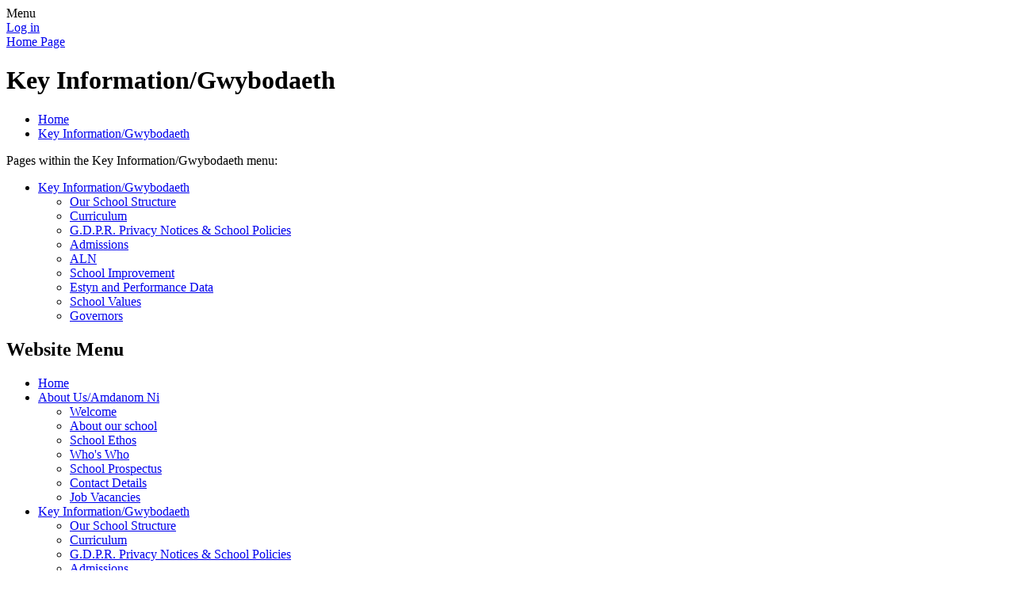

--- FILE ---
content_type: text/html; charset=utf-8
request_url: https://www.gendrosprimary.com/topic/key-informationgwybodaeth
body_size: 22567
content:

<!doctype html>

            <!--[if IE 6]><html class="lt-ie10 lt-ie9 lt-ie8 lt-ie7 ie6 ie responsive" lang="en"><![endif]-->
            <!--[if IE 7]><html class="lt-ie10 lt-ie9 lt-ie8 ie7 ie responsive" lang="en"><![endif]-->
            <!--[if IE 8]><html class="lt-ie10 lt-ie9 ie8 ie responsive" lang="en"><![endif]-->
            <!--[if IE 9]><html class="lt-ie10 ie9 ie responsive" lang="en"><![endif]-->
            <!--[if gt IE 9]><!--><html class="responsive" lang="en"><!--<![endif]-->
            
  <head>
    <meta charset="utf-8">
    <meta http-equiv="X-UA-Compatible" content="IE=edge">
    <meta name="viewport" content="width=device-width, initial-scale=1, user-scalable=no">
    <meta name="description" content="Gendros Primary School">

    <title>Key Information/Gwybodaeth | Gendros Primary School</title>

    




  <link rel="stylesheet" href="https://primarysite-prod-sorted.s3.amazonaws.com/static/7.0.4/gen/presenter_prologue_css.7b7812f9.css" type="text/css">




<style type="text/css">
  .ps_primarysite-editor_panel-site-coloured-content {
    background-color: #fff!important;
  }
</style>


  <link rel="stylesheet" href="https://primarysite-prod-sorted.s3.amazonaws.com/static/7.0.4/gen/all-site-icon-choices.034951b5.css" type="text/css">



    
    <link rel="shortcut icon" href="https://primarysite-prod.s3.amazonaws.com/theme/GendrosPS/favicon.ico">
    <link rel="apple-touch-icon" href="https://primarysite-prod.s3.amazonaws.com/theme/GendrosPS/apple-touch-icon-precomposed.png">
    <link rel="apple-touch-icon-precomposed" href="https://primarysite-prod.s3.amazonaws.com/theme/GendrosPS/apple-touch-icon-precomposed.png">
    
    <meta name="application-name" content="Gendros Primary School">
    <meta name="msapplication-TileColor" content="#1d1660">
    <meta name="msapplication-TileImage" content="https://primarysite-prod.s3.amazonaws.com/theme/GendrosPS/metro-icon.png">

    
    <link rel="stylesheet" type="text/css" href="https://primarysite-prod.s3.amazonaws.com/theme/GendrosPS/style-global.css">
    <link rel="stylesheet" type="text/css" media="(min-width: 981px)" href="https://primarysite-prod.s3.amazonaws.com/theme/GendrosPS/style.css">
    <link rel="stylesheet" type="text/css" media="(max-width: 980px)" href="https://primarysite-prod.s3.amazonaws.com/theme/GendrosPS/style-responsive.css">
    
    
    <link href="//fonts.googleapis.com/css?family=Roboto" rel="stylesheet">

    

    

<script>
  // This is the first instance of `window.psProps`, so if these values are removed, make sure
  // `window.psProps = {};` is still there because it's used in other places.
  window.psProps = {
    lazyLoadFallbackScript: 'https://primarysite-prod-sorted.s3.amazonaws.com/static/7.0.4/gen/lazy_load.1bfa9561.js',
    picturefillScript: 'https://primarysite-prod-sorted.s3.amazonaws.com/static/7.0.4/gen/picturefill.a26ebc92.js'
  };
</script>


  <script type="text/javascript" src="https://primarysite-prod-sorted.s3.amazonaws.com/static/7.0.4/gen/presenter_prologue_js.cfb79a3d.js"></script>


<script type="text/javascript">
  function ie() {
    for (var v = 3, el = document.createElement('b'), all = el.all || [];
      el.innerHTML = '<!--[if gt IE ' + (++v) + ']><i><![endif]-->', all[0]; );
    return v > 4 ? v : document.documentMode;
  }

  $(function() {
    switch (ie()) {
      case 10:
        ps.el.html.addClass('ie10');
      case 9:
      case 8:
        ps.el.body.prepend(
          '<div class="unsupported-browser">' +
            '<span class="warning-logo">&#xe00a; </span>' +
            'This website may not display correctly as you are using an old version of ' +
            'Internet Explorer. <a href="/primarysite/unsupported-browser/">More info</a>' +
          '</div>');
        break;
    }
  });
</script>

<script type="text/javascript">
  $(function() {
    ps.el.body
      .data('social_media_url', 'https://social.secure-primarysite.net/site/gendros-ps/')
      .data('social_media_api', 'https://social.secure-primarysite.net/api/site-connected/gendros-ps/')
      .data('STATIC_URL', 'https://primarysite-prod-sorted.s3.amazonaws.com/static/7.0.4/')
      .data('site_width', 930)
      .data('news_width', 742)
      .data('csrf_token', 'aJsKRI00fJEJpfTpmxxxTTTYjayHPjAZpeOs92pI1Fqx82NIb9foUjqp0F9LyZch')
      .data('disable_right_click', 'True')
      .data('normalize_css', 'https://primarysite-prod-sorted.s3.amazonaws.com/static/7.0.4/gen/normalize_css.7bf5a737.css')
      .data('ck_editor_counterbalances', 'https://primarysite-prod-sorted.s3.amazonaws.com/static/7.0.4/gen/ck_editor_counterbalances.2519b40e.css')
      .data('basic_site', false)
      // Seasonal Effects
      .data('include_seasonal_effects', '')
      .data('show_seasonal_effects_on_page', '')
      .data('seasonal_effect', '3')
      .data('can_enable_seasonal_effects', 'False')
      .data('seasonal_effect_active', 'False')
      .data('disablePicturesBlock', false)
      .data('hasNewCookiePopup', true);

    if (document.documentElement.dataset.userId) {
      window.updateCsrf();
    }
  });
</script>


<script>

function recaptchaCallback() {
    grecaptcha.ready(function() {
        var grecaptcha_execute = function(){
    grecaptcha.execute('6LcHwgAiAAAAAJ6ncdKlMyB1uNoe_CBvkfgBiJz1', {action: 'homepage'}).then(function(token) {
        document.querySelectorAll('input.django-recaptcha-hidden-field').forEach(function (value) {
            value.value = token;
        });
        return token;
    })
};
grecaptcha_execute()
setInterval(grecaptcha_execute, 120000);


    });
  };
</script>






  </head>

  <body>
    

    <div class="responsive-bar visible-small">
      <span class="navbar-toggle website-navbar-toggle visible-small" data-nav="website"></span>
      <span class="navigation-bar-title">Menu</span>
    </div>

    <div class="container">
      <div class="inner-container">
        <span class="login-link small visible-large">
  <a href="https://gendros-ps.secure-primarysite.net/accounts/login/primarysite/?next=/topic/key-informationgwybodaeth" rel="nofollow">Log in</a>

</span>

        <header class="main-header">
          
          <a href="/" class="home-link" title="Home Page">Home Page</a>

          
        </header>
        <div class="content-container">
         <div class="title-breadcrumbs-container">
              <h1 class="page-title">Key Information/Gwybodaeth</h1>

              <ul class="breadcrumbs small">
                
  <li><a href="/">Home</a></li>
  <li><a href="/topic/key-informationgwybodaeth">Key Information/Gwybodaeth</a></li>

              </ul>
          </div>
					<div class="content-container-responsive">
          
  <p class="medium current-topic-title">Pages within the Key Information/Gwybodaeth menu:</p>
  <ul class="topic-menu"><li><a href="/topic/key-informationgwybodaeth">Key Information/Gwybodaeth</a><ul><li class="ps_page_link ps_page_slug_our-school-structure"><a href="/our-school-structure/" >Our School Structure</a></li>
<li class="ps_page_link ps_page_slug_curriculum"><a href="/curriculum/" >Curriculum</a></li>
<li class="ps_page_link ps_page_slug_gdpr-privacy-notices-school-policies"><a href="/gdpr-privacy-notices-school-policies/" >G.D.P.R. Privacy Notices &amp; School Policies</a></li>
<li class="ps_page_link ps_page_slug_admissions"><a href="/admissions/" >Admissions</a></li>
<li class="ps_page_link ps_page_slug_aln"><a href="/aln/" >ALN</a></li>
<li class="ps_page_link ps_page_slug_school-improvement"><a href="/school-improvement/" >School Improvement</a></li>
<li class="ps_page_link ps_page_slug_estyn-and-performance-data"><a href="/estyn-and-performance-data/" >Estyn and Performance Data</a></li>
<li class="ps_page_link ps_page_slug_school-values"><a href="/school-values/" >School Values</a></li>
<li class="ps_page_link ps_page_slug_governors"><a href="/governors/" >Governors</a></li></ul></li></ul>

          </div>
        </div>

        <nav class="main-nav mobile-nav small">
          <span class="close-mobile-nav" data-nav="website"></span>
          <h2 class="ps_mobile-header">Website Menu</h2>

          <ul>
            <li class="ps_topic_link home-btn"><a href="/">Home</a></li>
                        <li class="ps_nav-top-level ps_submenu ps_topic_link ps_topic_slug_about-usamdanom-ni"><a href="/topic/about-usamdanom-ni" >About Us/Amdanom Ni</a><ul><li class="  ps_page_link ps_page_slug_welcome"><a href="/welcome/" >Welcome</a></li>
<li class="  ps_page_link ps_page_slug_about-our-school"><a href="/about-our-school/" >About our school</a></li>
<li class="  ps_page_link ps_page_slug_school-ethos"><a href="/school-ethos/" >School Ethos</a></li>
<li class="  ps_page_link ps_page_slug_whos-who"><a href="/whos-who/" >Who&#x27;s Who</a></li>
<li class="  ps_page_link ps_page_slug_school-prospectus"><a href="/school-prospectus/" >School Prospectus</a></li>
<li class="  ps_page_link ps_page_slug_contact-details"><a href="/contact-details/" >Contact Details</a></li>
<li class="  ps_page_link ps_page_slug_job-vacancies"><a href="/job-vacancies/" >Job Vacancies</a></li></ul></li>
                        <li class="ps_nav-top-level ps_submenu ps_topic_link ps_topic_slug_key-informationgwybodaeth"><a href="/topic/key-informationgwybodaeth" >Key Information/Gwybodaeth</a><ul><li class="  ps_page_link ps_page_slug_our-school-structure"><a href="/our-school-structure/" >Our School Structure</a></li>
<li class="  ps_page_link ps_page_slug_curriculum"><a href="/curriculum/" >Curriculum</a></li>
<li class="  ps_page_link ps_page_slug_gdpr-privacy-notices-school-policies"><a href="/gdpr-privacy-notices-school-policies/" >G.D.P.R. Privacy Notices &amp; School Policies</a></li>
<li class="  ps_page_link ps_page_slug_admissions"><a href="/admissions/" >Admissions</a></li>
<li class="  ps_page_link ps_page_slug_aln"><a href="/aln/" >ALN</a></li>
<li class=" ps_submenu ps_page_link ps_page_slug_school-improvement"><a href="/school-improvement/" >School Improvement</a><ul><li class="  ps_page_link ps_page_slug_our-school-development-plan"><a href="/our-school-development-plan/" >Our School Development Plan</a></li>
<li class="  ps_page_link ps_page_slug_grants"><a href="/grants/" >Grants</a></li></ul></li>
<li class="  ps_page_link ps_page_slug_estyn-and-performance-data"><a href="/estyn-and-performance-data/" >Estyn and Performance Data</a></li>
<li class="  ps_page_link ps_page_slug_school-values"><a href="/school-values/" >School Values</a></li>
<li class=" ps_submenu ps_page_link ps_page_slug_governors"><a href="/governors/" >Governors</a><ul><li class="  ps_page_link ps_page_slug_interested-in-becoming-a-school-governor"><a href="/interested-in-becoming-a-school-governor/" >Interested in Becoming a School Governor?</a></li></ul></li></ul></li>
                        <li class="ps_nav-top-level ps_submenu ps_topic_link ps_topic_slug_news-and-eventsnewyddion-digwyddiadau"><a href="/topic/news-and-eventsnewyddion-digwyddiadau" >News and Events/Newyddion &amp; Digwyddiadau</a><ul><li class="  ps_page_link ps_page_slug_calendar"><a href="/diary/grid/" >Calendar</a></li>
<li class="  ps_page_link ps_page_slug_newsletters"><a href="/stream/newsletters/full/1/-//" >Newsletters</a></li></ul></li>
                        <li class="ps_nav-top-level ps_submenu ps_topic_link ps_topic_slug_parentsrhieni"><a href="/topic/parentsrhieni" >Parents/Rhieni</a><ul><li class="  ps_page_link ps_page_slug_school-term-dates"><a href="/school-term-dates/" >School Term dates</a></li>
<li class="  ps_page_link ps_page_slug_opening-times"><a href="/opening-times/" >Opening Times</a></li>
<li class=" ps_submenu ps_page_link ps_page_slug_lateabsence-procedures"><a href="/lateabsence-procedures/" >Late/Absence Procedures</a><ul><li class="  ps_page_link ps_page_slug_attendance-matters-booklet"><a href="/attendance-matters-booklet/" >Attendance Matters Booklet</a></li></ul></li>
<li class="  ps_page_link ps_page_slug_holiday-request-form"><a href="/holiday-request-form/" >Holiday request form</a></li>
<li class="  ps_page_link ps_page_slug_uniform-information"><a href="/uniform-information/" >Uniform Information</a></li>
<li class="  ps_page_link ps_page_slug_breakfast-club"><a href="/breakfast-club/" >Breakfast Club</a></li>
<li class="  ps_page_link ps_page_slug_lunch-menus"><a href="/lunch-menus/" >Lunch Menus</a></li>
<li class="  ps_page_link ps_page_slug_school-clubs"><a href="/school-clubs/" >School Clubs</a></li>
<li class="  ps_page_link ps_page_slug_accelerated-learning-programme"><a href="/accelerated-learning-programme/" >Accelerated Learning Programme</a></li>
<li class="  ps_page_link ps_page_slug_internet-safety"><a href="/internet-safety/" >Internet Safety</a></li>
<li class="  ps_page_link ps_page_slug_national-tests-1"><a href="/national-tests-1/" >National Tests</a></li>
<li class="  ps_page_link ps_page_slug_school-nursing-service"><a href="/school-nursing-service/" >School Nursing Service</a></li></ul></li>
                        <li class="ps_nav-top-level ps_submenu ps_topic_link ps_topic_slug_childrenplant"><a href="/topic/childrenplant" >Children/Plant</a><ul><li class=" ps_submenu ps_page_link ps_page_slug_home-school-learning"><a href="/home-school-learning/" >Home School Learning</a><ul><li class=" ps_submenu ps_page_link ps_page_slug_past-papers"><a href="/past-papers/" >Past Papers</a><ul><li class="  ps_page_link ps_page_slug_reading"><a href="/reading/" >Reading</a></li>
<li class="  ps_page_link ps_page_slug_reasoning"><a href="/reasoning/" >Reasoning</a></li>
<li class="  ps_page_link ps_page_slug_procedural"><a href="/procedural/" >Procedural</a></li></ul></li></ul></li>
<li class=" ps_submenu ps_page_link ps_page_slug_aln-resources"><a href="/aln-resources/" >ALN Resources</a><ul><li class="  ps_page_link ps_page_slug_general-advice-day-to-day"><a href="/general-advice-day-to-day/" >General advice - Day to day</a></li>
<li class="  ps_page_link ps_page_slug_resources-from-the-learning-support-team-in-our-lo"><a href="/resources-from-the-learning-support-team-in-our-lo/" >Resources from the Learning Support Team in our Local Authority (April 2020)</a></li>
<li class="  ps_page_link ps_page_slug_asd"><a href="/asd/" >ASD</a></li>
<li class="  ps_page_link ps_page_slug_advice-from-the-education-psychology-service"><a href="/advice-from-the-education-psychology-service/" >Advice from the  Education Psychology Service</a></li>
<li class="  ps_page_link ps_page_slug_dcd-sensory"><a href="/dcd-sensory/" >DCD &amp; Sensory</a></li>
<li class="  ps_page_link ps_page_slug_anxiety-resources"><a href="/anxiety-resources/" >Anxiety resources</a></li>
<li class="  ps_page_link ps_page_slug_wellbeing-mindfulness"><a href="/wellbeing-mindfulness/" >Wellbeing &amp; Mindfulness</a></li></ul></li>
<li class="  ps_page_link ps_page_slug_wellbeing-hub"><a href="/wellbeing-hub/" >Wellbeing Hub</a></li></ul></li>
                        <li class="ps_nav-top-level ps_submenu ps_topic_link ps_topic_slug_communitycymuned"><a href="/topic/communitycymuned" >Community/Cymuned</a><ul><li class="  ps_page_link ps_page_slug_pga-parents-guardians-association"><a href="/pga-parents-guardians-association/" >PGA - Parents &amp; Guardians Association</a></li>
<li class="  ps_page_link ps_page_slug_useful-links"><a href="/useful-links/" >Useful Links</a></li></ul></li>

            
            <li class="main-nav-download-app">


</li>

            <li class="login-responsive visible-small">
            
              
  <a href="https://gendros-ps.secure-primarysite.net/accounts/login/primarysite/?next=/topic/key-informationgwybodaeth" rel="nofollow">Log in</a>


            
            </li>
          </ul>
        </nav>
        
        <div class="footer-graphic-text"></div>


      </div>
      <footer class="main-footer small">
        
        <div class="footer-links small">
          <ul class="footer-left">
            <li><a href="/special/sitemap/">Sitemap</a></li>
            <li><a href="/special/cookie-information/">Cookie Information</a></li>
            <li><a href="/special/policy/">Website Policy</a></li>
          </ul>
          <ul class="text-right">
            <li>All website content copyright &copy; Gendros Primary School</li>
            <li><a href="https://primarysite.net" rel="nofollow">Website design by<span class="psa-foot" aria-hidden="true">&#x0041;</span>PrimarySite</a></li>
          </ul>
        </div>
      </footer>
    </div>

    
    <div class="scroll-top">&#xe000;<span>Top</span></div>

    
    



<script>
  (function() {
    const htmlElement = document.documentElement;

    htmlElement.dataset.gitRevision = '7.0.4';
    htmlElement.dataset.sentryPublicDsn = '';
    htmlElement.dataset.userId = '';
  })();
</script>


  <script type="text/javascript" src="https://primarysite-prod-sorted.s3.amazonaws.com/static/7.0.4/gen/raven_js.8e8cd4fb.js"></script>






  <div class="cookie-settings">
    <div class="cookie-settings-popup">
      <h1 class="cookie-settings-popup-heading">Cookies</h1>

      <p>Unfortunately not the ones with chocolate chips.</p>
      <p>Our cookies ensure you get the best experience on our website.</p>
      <p>Please make your choice!</p>

      <span class="cookie-settings-popup-buttons">
        <button class="cookie-settings-popup-buttons-reject" aria-label="Reject all cookies" type="button" tabindex="1">
          Reject all
        </button>
        <button class="cookie-settings-popup-buttons-accept" aria-label="Accept all cookies" type="button" tabindex="2">
          Accept all
        </button>
        <button class="cookie-settings-popup-buttons-custom" aria-label="Customise cookie settings" type="button" tabindex="3">
          Customise cookie settings
        </button>
      </span>
    </div>

    <div class="cookie-settings-options-popup">
      <div class="cookie-settings-options-popup-content">
        <h1 class="cookie-settings-options-popup-heading" tabindex="-1">Cookies</h1>
        <p>
          Some cookies are necessary in order to make this website function correctly. These are set
          by default and whilst you can block or delete them by changing your browser settings, some
          functionality such as being able to log in to the website will not work if you do this.
          The necessary cookies set on this website are as follows:
        </p>

        <h2 class="cookie-settings-options-popup-sub-heading">Website CMS</h2>
        <p class="cookie-settings-options-popup-text">
          A 'sessionid' token is required for logging in to the website and a 'crfstoken' token is
          used to prevent cross site request forgery.<br>
          An 'alertDismissed' token is used to prevent certain alerts from re-appearing if they have
          been dismissed.<br>
          An 'awsUploads' object is used to facilitate file uploads.
        </p>

        <h2 class="cookie-settings-options-popup-sub-heading">Matomo</h2>
        <p class="cookie-settings-options-popup-text">
          We use
          <a href="https://matomo.org/faq/general/faq_146/" target="_blank" rel="noopener noreferrer">Matomo cookies</a>
          to improve the website performance by capturing information such as browser and device
          types. The data from this cookie is anonymised.
        </p>

        <h2 class="cookie-settings-options-popup-sub-heading">reCaptcha</h2>
        <p class="cookie-settings-options-popup-text">
          Cookies are used to help distinguish between humans and bots on contact forms on this
          website.
        </p>

        <h2 class="cookie-settings-options-popup-sub-heading">Cookie notice</h2>
        <p class="cookie-settings-options-popup-text">
          A cookie is used to store your cookie preferences for this website.
        </p>

        Cookies that are not necessary to make the website work, but which enable additional
        functionality, can also be set. By default these cookies are disabled, but you can choose to
        enable them below:
      </div>

      <div class="cookie-settings-options-popup-buttons">
        <button class="cookie-settings-options-popup-buttons-reject" aria-label="Reject all cookies" type="button">
          Reject all
        </button>
        <button class="cookie-settings-options-popup-buttons-accept" aria-label="Accept all cookies" type="button">
          Accept all
        </button>
        <button class="cookie-settings-options-popup-buttons-save" aria-label="Save cookie settings" type="button">
          Save
        </button>
      </div>
    </div>
  </div>

  
    <script type="text/javascript" src="https://primarysite-prod-sorted.s3.amazonaws.com/static/7.0.4/gen/cookies_js.aedb4301.js"></script>
  






  <script class="common-scripts-script" src="https://primarysite-prod-sorted.s3.amazonaws.com/static/7.0.4/gen/common_scripts.4317a259.js"></script>




<script>
    if (document.querySelectorAll('input.django-recaptcha-hidden-field').length > 0) {
        var s = document.createElement('script');
        s.setAttribute('src','https://www.google.com/recaptcha/api.js?render=6LcHwgAiAAAAAJ6ncdKlMyB1uNoe_CBvkfgBiJz1');
        s.onload=recaptchaCallback;
        document.body.appendChild(s);
    }
</script>


    <script type="text/javascript" src="https://primarysite-prod.s3.amazonaws.com/theme/GendrosPS/app.js"></script>
    

    <script type="text/javascript">
  var _paq = _paq || [];

  (function() {
    var u = 'https://piwik.secure-primarysite.net/';

    _paq.push(['setTrackerUrl', u + 'piwik.php']);

    var psHostnameRegex = new RegExp('^([A-Za-z0-9-]{1,63}\\.)+secure-primarysite.net', 'i');

    if (psHostnameRegex.test(window.location.hostname)) {
      // If you're on the subdomain use the common subdomain tracker.
      _paq.push(['setSiteId', 1]);
      _paq.push(['setCookieDomain', '*.secure-primarysite.net']);
      _paq.push(['setDomains', '*.secure-primarysite.net']);
    } else {
      // If you're not on the subdomain use the site specific tracker.
      _paq.push(['setSiteId', 4013]);
    }

    _paq.push(['trackPageView']);
    _paq.push(['enableLinkTracking']);

    var d = document,
        g = d.createElement('script'),
        s = d.getElementsByTagName('script')[0];

    g.type = 'text/javascript';
    g.defer = true;
    g.async = true;
    g.src = u + 'piwik.js';
    s.parentNode.insertBefore(g, s);
  })();
</script>

  </body>
</html>
